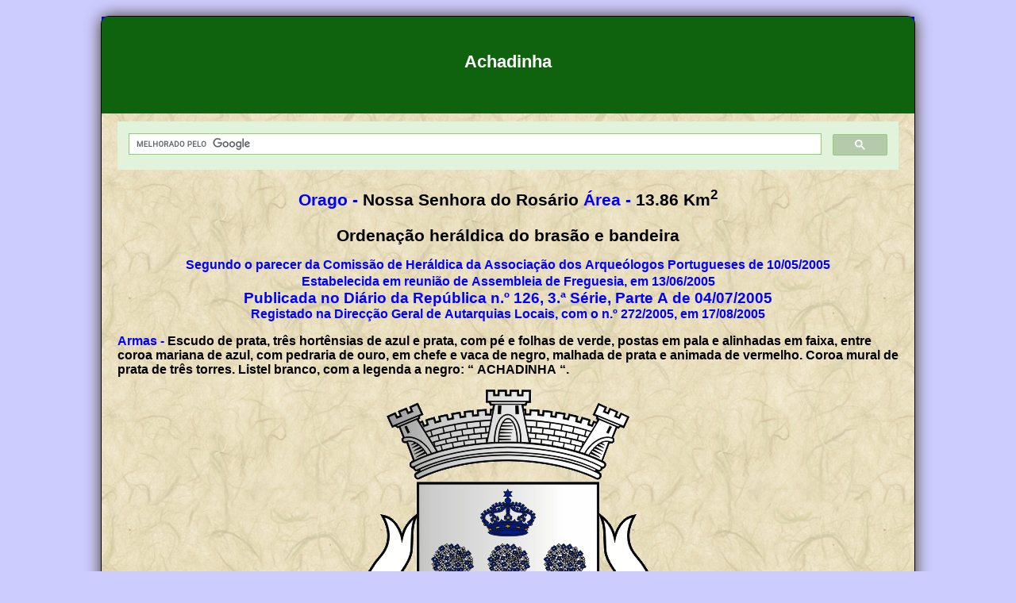

--- FILE ---
content_type: text/html
request_url: https://heraldicacivica.pt/nrd-achadinha.html
body_size: 3974
content:
<!DOCTYPE html>
<html lang="pt">

<head>
<meta content="text/html; charset=utf-8" http-equiv="Content-Type" >
<meta content="IE=Edge" http-equiv="X-UA-Compatible" >
<title>Heráldica da Freguesia de Achadinha - Município de Nordeste - Região Autónoma dos Açores</title>
<link href="images/favicon.ico" rel="shortcut icon" type="image/ico">
<meta content="Página de Heráldica da Freguesia de Achadinha - Achadinha civil parish heraldry page" name="description">
<meta content="Heráldica, Brasões, Brasão, Armas de Domínio, Símbolos heráldicos, Heráldica Autárquica, Escudo de armas, Brasão da freguesia, Brasão do município, Heráldica Municipal, Bandeira da freguesia, Estandarte da freguesia, Bandeira do município, Estandarte do município, Bandeira da União das freguesias, Estandarte da União das freguesias, Escudo da freguesia, Escudo do município, Brasão do Concelho, Bandeira do Concelho, Estandarte do Concelho, Portuguese Civic Heraldry, Portuguese Civic flags, Portuguese Civic Coat-of-arms, Portugueses municipality flags" name="keywords">
<meta content="General" name="rating">
<link href="styles/site.css" rel="stylesheet" type="text/css">
<link href="styles/media-queries.css" rel="stylesheet" type=
"text/css">


<meta content="width=device-width, initial-scale=1.0" name="viewport" >
<style type="text/css">
.auto-style1 {
	color: #0000FF;
}
.auto-style3 {
	color: #000080;
}
.auto-style5 {
	font-size: 1em;
}
.auto-style8 {
	font-size: large;
}
.auto-style9 {
	text-align: left;
}
.auto-style10 {
	font-size: 1.3em;
	border-style: none;
	border-color: inherit;
	border-width: 0px;
	margin: 0px;
	padding: 0px;
}
.auto-style12 {
	color: #0000FF;
	font-size: 1.2em;
}
.auto-style13 {
	font-size: 1.3em;
}
#outerWrapper #header {
	background-color: #0000CC;
}
#outerWrapper #header .sitename {
	color: #FFFFFF;
        background-color: #006600;
        background-color: #0F630F;
}
</style>
</head>

<body>

<div id="outerWrapper">
	<div id="header" contenteditable="true">
		<p class="sitename" contenteditable="false">Achadinha</p>
	</div>
	<div id="contentWrapper">
		<div id="content">
			<script async="" src="https://cse.google.com/cse.js?cx=63973fab6d9b94957">
			
			
</script>
			<div class="gcse-search">
			</div>
			<div>
				<p class="auto-style13"><span><span class="auto-style1"><b>Orago 
				-</b></span> <b>Nossa Senhora do Rosário</b>&nbsp;<span class="auto-style1"><b>Área 
				-</b></span> <b>13.86</b> <b>Km</b><sup><b>2</b></sup></span></p>
				<p><span class="auto-style10" style="outline: 0px;"><b>Ordenação 
				heráldica do brasão e bandeira</b></span></p>
				<p><span class="auto-style1" lang="PT"><b>Segundo o parecer da Comissão de Heráldica da Associação dos Arqueólogos Portugueses de 10/05/2005<br>
Estabelecida em reunião de Assembleia de Freguesia, em 13/06/2005</b></span><span><span class="auto-style12" contenteditable="true"><b><br>
				Publicada no Diário da República n.º 126, 3.ª Série, Parte A de 04/07/2005</b></span></span><span class="auto-style1" lang="PT"><b><br>
				Registado na Direcção Geral de Autarquias Locais, com o n.º 272/2005, em 17/08/2005</b></span></p>
			</div>
<p class="auto-style9">
				<span class="auto-style1" lang="PT"><b>Armas -</b></span><b>
				<span>Escudo de prata, três hortênsias de azul e prata, com pé e folhas de verde, postas em pala e alinhadas em faixa, entre coroa mariana de azul, com pedraria de ouro, em chefe e vaca de negro, malhada de prata e animada de vermelho. Coroa mural de prata de três torres. Listel branco, com a legenda a negro: “ ACHADINHA “.</span></b></p>
			<div class="ctr">
				<span lang="PT">
			<img alt="Brasão da freguesia de Achadinha - Achadinha civil parish, coat-of-arms"  src="images/armas/nrd-achadinha.gif"  
			width="373" height="446" 
			title="Brasão da freguesia de Achadinha - Achadinha civil parish, coat-of-arms" ></span></div>
			<p class="auto-style9"><span lang="PT"><b><span><img alt=
"Separador - Divider" src="images/base/separador.gif" style=
"height: 21px; width: 100%; vertical-align: middle; margin-left: 0px; margin-right: 0px"
width="760"></span></b></span></p>
<p class="auto-style9"><span class="auto-style1 c1"><strong>Bandeira
-</strong></span><b> De verde, cordões e borlas de prata e verde. Haste e lança de ouro.</b></p>
			<p><span lang="PT">
			<img alt="Bandeira e estandarte da freguesia de Achadinha - Achadinha civil parish, flag and banner" src="images/bandeiras/pt-nrdac.gif" 
			height="353" width="699" 
			title="Bandeira e estandarte da freguesia de Achadinha - Achadinha civil parish, flag and banner" ></span></p>
<div class="auto-style1"><b>Bandeira
(2x3)&nbsp;&nbsp;&nbsp;&nbsp;&nbsp; Estandarte (1X1)</b></div>
			<p><span>
			<img alt="Separador - Divider" src=
"images/base/separador.gif" style=
"height: 21px; width: 100%; vertical-align: middle; margin-left: 0px; margin-right: 0px"
width="760" ></span></p>
<p><span><span class="auto-style1 c1"><strong>Freguesias do município de Nordeste -
Nordeste municipality civil parishes</strong></span><br><span lang="PT">• <a title="Freguesia de Achada - Achada civil parish" href="nrd-achada.html">Achada</a> • <a title="Freguesia de Achadinha - Achadinha civil parish" href="nrd-achadinha.html">Achadinha</a> • <a title="Freguesia de Algarvia - Algarvia civil parish" href="nrd-algarvia.html">Algarvia</a> • <a title="Freguesia de Lomba da Fazenda - Lomba da Fazenda civil parish" href="nrd-lombafazenda.html">Lomba 
da Fazenda</a> • <a title="Freguesia de Nordeste - Nordeste civil parish" href="nrd-nordeste.html">Nordeste</a> • <a title="Freguesia de Salga - Salga civil parish" href="nrd-salga.html">Salga</a> • <a title="Freguesia de Santana - Santana civil parish" href="nrd-santana.html">Santana</a> • <a title="Freguesia de Santo António de Nordestinho - Santo António de Nordestinho civil parish" href="nrd-santonionordestinho.html">Santo 
António de Nordestinho</a> • <a title="Freguesia de São Pedro de Nordestinho - São Pedro de Nordestinho civil parish" href="nrd-spedronordestinho.html">São 
Pedro de Nordestinho</a> •</span></span></p>
			<p><span>
			<img alt="Separador - Divider" src=
"images/base/separador.gif" style=
"height: 21px; width: 100%; vertical-align: middle; margin-left: 0px; margin-right: 0px"
width="760" ></span></p>
<p><span class="auto-style1 c1"><strong>Municípios da Região autónoma dos Açores -
Azores autonomous region municipalities</strong></span><br>
<b>•</b> <span lang="PT"><a href="agh.html" title=
"Município de Angra do Heroísmo - Angra do Heroísmo Municipality">Angra
do Heroísmo</a> • <a href="cht.html" title=
"Município da Calheta - Calheta Municipality">Calheta</a> • <a href="crv.html"
title="Município do Corvo - Corvo Municipality">Corvo</a> •
<a href="hrt.html" title=
"Município da Horta - Horta Municipality">Horta</a> • <a href="lag.html"
title=
"Município de Lagoa - Lagoa Municipality">Lagoa</a> • <a href="lgf.html"
title=
"Município de Lajes das Flores - Lajes das Flores Municipality">Lajes
das Flores</a> • <a href="lgp.html" title=
"Município de Lajes do Pico - Lajes do Pico Municipality">Lajes do
Pico</a> • <a href="mad.html" title=
"Município da Madalena - Madalena Municipality">Madalena</a> • <a href="nrd.html"
title=
"Município de Nordeste - Nordeste Municipality">Nordeste</a> •
<a href="pdl.html" title=
"Município de Ponta Delgada - Ponta Delgada Municipality">Ponta
Delgada</a> • <a href="pvc.html" title=
"Município de Povoação - Povoação Municipality">Povoação</a> • <a href="vpv.html"
title=
"Município da Praia da Vitória - Praia da Vitória Municipality">Praia
da Vitória</a> • <a href="rgr.html" title=
"Município de Ribeira Grande - Ribeira Grande Municipality">Ribeira
Grande</a> • <a href="scg.html" title=
"Município de Santa Cruz da Graciosa - Santa Cruz da Graciosa Municipality">Santa
Cruz da Graciosa</a> • 
<a title="Município de Santa Cruz das Flores - Santa Cruz das Flores Municipality" href="scf.html">Santa Cruz das Flores</a> • <a href="srq.html" title=
"Município de São Roque do Pico - São Roque do Pico Municipality">São
Roque do Pico</a> • <a href="vls.html" title=
"Município de Velas - Velas Municipality">Velas</a> • <a href="vpt.html"
title=
"Município de Vila do Porto - Vila do Porto Municipality">Vila do
Porto</a> • <a href="vfc.html" title=
"Município de Vila Franca do Campo - Vila Franca do Campo Municipality">Vila
Franca do Campo</a></span> <b>•</b></p>
			<p><span>
			<img alt="Separador - Divider" src=
"images/base/separador.gif" style=
"height: 21px; width: 100%; vertical-align: middle; margin-left: 0px; margin-right: 0px"
width="760" ></span></p>
<p><b>
<span class="auto-style3">
<span class="auto-style1">Distritos/Regiões 
Autónomas - Districts/Autonomous Regions</span><br></span>• <a class="auto-style3" href=
"dist-aveiro.html" title=
"Distrito de Aveiro - Aveiro District">Aveiro</a> • <a class=
"auto-style3" href="dist-beja.html" title=
"Distrito de Beja - Beja District">Beja</a> • <a class=
"auto-style3" href="dist-braga.html" title=
"Distrito de Braga - Braga District">Braga</a> • <a class=
"auto-style3" href="dist-braganca.html" title=
"Distrito de Bragança - Bragança District">Bragança</a> • <a class=
"auto-style3" href="dist-castelobranco.html" title=
"Distrito de Castelo Branco - Castelo Branco District">Castelo
Branco</a> • <a class="auto-style3" href="dist-coimbra.html" title=
"Distrito de Coimbra - Coimbra District">Coimbra</a> • <a class=
"auto-style3" href="dist-evora.html" title=
"Distrito de Évora - Évora District">Évora</a> • <a class=
"auto-style3" href="dist-faro.html" title=
"Distrito de Faro - Faro District">Faro</a> • <a class=
"auto-style3" href="dist-guarda.html" title=
"Distrito da Guarda - Guarda District">Guarda</a> • <a class=
"auto-style3" href="dist-leiria.html" title=
"Distrito de Leiria - Leiria District">Leiria</a> • <a class=
"auto-style3" href="dist-lisboa.html" title=
"Distrito de Lisboa - Lisboa District">Lisboa</a> • <a class=
"auto-style3" href="dist-portalegre.html" title=
"Distrito de Portalegre - Portalegre District">Portalegre</a> • 
<a class="auto-style3" href="dist-porto.html" title=
"Distrito do Porto - Porto District">Porto</a> • <a class=
"auto-style3" href="dist-santarem.html" title=
"Distrito de Santarém - Santarém District">Santarém</a> • <a class=
"auto-style3" href="dist-setubal.html" title=
"Distrito de Setúbal - Setúbal District">Setúbal</a> • <a class=
"auto-style3" href="dist-vianacastelo.html" title=
"Distrito de Viana do Castelo - Viana do Castelo District">Viana do
Castelo</a> • <a class="auto-style3" href="dist-vilareal.html"
title="Distrito de Vila Real - Vila Real District">Vila Real</a> • 
<a class="auto-style3" href="dist-viseu.html" title=
"Distrito de Viseu - Viseu District">Viseu</a> • <a class=
"auto-style3" href="azr.html" title=
"Região Autónoma dos Açores - Azores Autonomous Region">Açores</a> 
• <a class="auto-style3" href="mdi.html" title=
"Região Autónoma da Madeira - Madeira Autonomous Region">Madeira</a> 
•</b></p>
			<p><span>
			<img alt="Separador - Divider" src=
"images/base/separador.gif" style=
"height: 21px; width: 100%; vertical-align: middle; margin-left: 0px; margin-right: 0px"
width="760" ></span></p>
<p>•
				<span class="auto-style5">
				<a class="auto-style8" href="index.html" title="Página Inicial - Index Page">
				Index</a> • 
				<a class="auto-style8" href="heraldica.html" title="Heráldica - Heraldry">
				Heráldica</a> • 
				<a href="historia.html" title="História - History">História</a> 
				• <a href="lex.html" title="Legislação - Legislation">Legislação</a> 
				• 
				<a class="auto-style8" href="herald_aut.html" title="Heráldica autárquica - Civic Heraldry">
				Heráldica Autárquica</a> • 
				<a class="auto-style8" href="portugal.html" title="Portugal">Portugal</a> • 
				<a class="auto-style8" href="ultramar_portugues.html" title="Ultramar Português - Portuguese Oversea Territories">
				Ultramar Português</a> • 
				<a class="auto-style8" href="a-z_a.html" title="A - Z">A - Z</a> • 
				<a class="auto-style8" href="min_mun.html" title="Miniaturas dos brasões dos municípios - Municipalities coat-of-arms thumbnails">
				Miniaturas (Municípios)</a> • 
				<a class="auto-style8" href="min_freg_a.html" title="Miniaturas dos brasões das freguesias - civil parishes coat-of-arms thumbnails">
				Miniaturas (Freguesias)</a> • 
				<span lang="PT">
<a href="min_ultra.html" title="Miniaturas dos brasões do Ultramar - Overseas Provinces coat-of-arms thumbnails">
Miniaturas (Ultramar)</a></span> • 
				<a class="auto-style8" href="ligacoes.html" title="Ligações - Links">
				Ligações</a> • 
				<a class="auto-style8" href="novidades.html" title="Novidades - New">
				Novidades</a> • 
				<a class="auto-style8" href="contacto.html" title="Contacto - Contact me">
				Contacto</a> •</span></p>
<p><strong><script type="text/javascript">
     <!--
     var generated = new Date(document.lastModified);
     var day = generated.getDate();
     var month = generated.getMonth() + 1;
     var year = generated.getFullYear();
     document.write("Actualizada/Updated: " + (day <= 9 ? '0' + day : day) + '/' + (month <= 9 ? '0' + month : month) + '/' + year);
     // --></script></strong></p><a href="nrd-achada.html" title="Página anterior - Freguesia de Achada / Previous page - Achada civil parish">
			<img alt="Anterior - Previous" contenteditable="true" src="images/base/bnr-back.gif" style="height: 97px; float: left;" width="74" ></a><a href="nrd-algarvia.html" title="Página seguinte - Freguesia de Algarvia / Next page - Algarvia civil parish"><img alt="Próxima - Next" contenteditable="true" src="images/base/bnr-next.gif" style="height: 97px; float: right;" width="74" ></a><br class="clearFloat" >
			<br>
		</div>
	</div>
	<div id="footer">
		<p class="smltxt">Este site foi reconstruido para ser compatível com
dispositivos móveis, mas é possível que não se adapte a todos. Se
for o seu caso, rode-o para a posição horizontal.</p>
		<p class="smltxt">This website was rebuilt for mobile device's compatibility, but it´s possible 
		that it's not mobile friendly on some of them. If that's your case, rotate 
		the device to the horizontal position.</p>
	</div>
</div>

</body>

</html>


--- FILE ---
content_type: text/css
request_url: https://heraldicacivica.pt/styles/site.css
body_size: 2166
content:
/* =========================================================
 This rule resets a core set of elements so that they will appear consistent across browsers. Without this rule, content styled with an h1 tag, for example, 
 would appear in different places in Firefox and Internet Explorer because each browser has a different top margin default value. By resetting these values to 0, 
 the elements will initially be rendered in an identical fashion and their properties can be easily defined by the designer in any subsequent rule. 
 ==========================================================*/
html, body, div, span, applet, object, iframe, h1, h2, h3, h4, h5, h6 {
	margin: 0px;
	padding: 0px;
	border: 0px;
	outline: 0px;
	font-size: 1em;
}
a {
	outline: 0;
}
/* ======================================================
 The body is the outermost layout component and contains the visible page content. Setting properties for the body element will help to create consistent styling of 
 the page content and more manageable CSS. Besides using the body element to set global properties, it is common to use the body element to set the background color of the 
 page and create a centered container for the page content to display. 
 =======================================================*/
body {
	/* Centers the page content container in IE 5 browsers. */;padding: 0px 0px 0px 0px;
	background-color: #CCCCFF;
	line-height: normal;
	font-size: 1em;
	color: #000000;
	font-family: Arial, Helvetica, sans-serif;
	margin: 0px 0px 0px 0px;
}
body img {
	border-style: none;
	border-color: inherit;
	border-width: 0px;
	text-decoration: none;
	max-width: 100%;
	height: auto;
}
/* =====================================
Commonly used to style page titles. 
========================================*/
h1, h2, h3 {
	color: #1C140E;
	margin: 5px 0px 5px 10px;
	font-family: Arial, Helvetica, sans-serif; font-weight:bold}
h1 {
	font-size: 1.7em;
}
h2 {
	font-size: 1.3em;
}
h3 {
	font-size: 1.1em;
}
/*================================
Link Styles unless specified separately
=================================*/
a, a:link {
	color: #006600;
	font-weight: bold;
	text-decoration: underline;
	font-family: Arial, Helvetica, sans-serif;
	font-size: 1em;
}
a:visited {
	color: #FF0000;
	font-weight: bold;
	text-decoration: underline;
	font-family: Arial, Helvetica, sans-serif;
	font-size: 1em;
}

a:active {
	color: #2170bd;
}
/* ======================================
 This is a container for the page content. It is common to use the container to constrain the width of the page content and allow for browser 
chrome to avoid the need for horizontal scrolling. For fixed layouts you may specify a container width and use auto for the left and right margin to 
center the container on the page. IE 5 browser require the use of text-align: center defined by the body element to center the container. For liquid layouts 
you may simply set the left and right margins to center the container on the page.
========================================== */
#outerWrapper {
	background-color: #CCCCCC;
	width: 80%;
	text-align: center; /* Redefines the text alignment defined by the body element. */;
	margin: 20px auto;
	border: 1px #000000 solid;
	border-radius: 10px;
	-webkit-border-radius: 10px;
	-moz-border-radius: 10px;
	-moz-box-shadow: 0 0 20px #453823;
	-webkit-box-shadow: 0 0 20px #453823;
	box-shadow: 0 0 20px #453823;
	background-image: url('../images/base/cottondreambackground.gif');
}
================================
Masthaead Styles
====================================*/
#outerWrapper #header {
	padding: 10px 10x 10px 10px;
	font-weight: bold;
	min-height: 100px;
	border-radius: 8px 8px 0px 0px;
	-webkit-border-radius: 8px 8px 0px 0px;
	-moz-border-radius: 8px 8px 0px 0px;
	background-color:#0000CC;
}
#outerWrapper #header .sitename {
	font-family: Arial, Helvetica, sans-serif;
	font-size: 1.4em;
	font-weight: bold;
	color: #FFFF00;
	margin-top: 0px;
	margin-left: 0px;
	letter-spacing: 0em;
	line-height: 1.5em;
	background-color: #006600;
	height: 3em;
	margin-bottom: 0px;
	background-color: #FF0000;
	-webkit-border-radius: 8px 8px 0px 0px;
	-moz-border-radius: 8px 8px 0px 0px;padding-top:40px;word-wrap: break-word;padding-bottom:15px}
/* ==========================
 Contains the main page content. When using a mutliple column layout the margins will be set to account for the floated columns' width, margins, and padding. 
 ============================*/
#outerWrapper #contentWrapper #content {
	padding: 10px 20px 10px 20px;
	margin: 0px 0px 0px 0px;
}
/* ===============================================
Using floated elements and a clear float class is a common method to accomplish multiple column tableless layouts. If floated elements are used without being 
cleared the elements following will wrap around the floated element. This class should be applied to an element after the last floated element and before the 
close of the container with floated elements. 
==================================================*/
.clearFloat {
	display: block;
	clear: left;
}
/*=================================================
Namebox 
==================================================*/
#namebox {
	font-family: Arial, Helvetica, sans-serif;
	font-size: 1.4em;
	font-weight: bold;
	color: #FFFF00;
	margin-top: 0px;
	margin-left: 0px;
	letter-spacing: 0em;
	line-height: 1.5em;
	background-color: #006600;
	height: auto;
	margin-bottom: 0px;word-wrap: break-word;padding:1px
}
/*=================================================
Footer Styles 
==================================================*/

	#outerWrapper #footer { background-color: #000000;
	padding: 10px 10px 10px 10px;
	border-radius: 0px 0px 8px 8px;
	-webkit-border-radius: 0px 0px 8px 8px;
	-moz-border-radius: 0px 0px 8px 8px;
	color: #ffffff;
}
#outerWrapper #footer p {
	margin-top: 0px;
	margin-bottom: 0px;
	text-align: center;
	font-size: .85em;
}
#outerWrapper #footer a:link {
	color: #ffffff;
}
#outerWrapper #footer a:visited {
	color: #CCCCCC;
}
#outerWrapper #footer a:hover, #outerWrapper #footer a:focus {
	color: #FFFFFF;
}
#outerWrapper #footer a:active {
	color: #999999;
}
/*============================================
Floating images left, right or centered on page
=============================================*/
.imglft {
	padding: 5px 10px 5px 0px;
	float: left;
}
.imgrgt {
	padding: 5px 0px 5px 10px;
	float: right;
}
.imgctr {
	display: block;
	margin: 0px auto;
}
/*=====================================
Misc Typographic styles
======================================*/
.ctr {
	text-align: center;
}
.smltxt {
	font-size: small;
}
/*=============
form styles 
==============*/
form fieldset {
	padding: 1em;
	font: 80%/1 sans-serif;
	border: 2px solid #000000;
	width: auto;
	border-radius: 8px;
	-webkit-border-radius: 8px;
	-moz-border-radius: 8px;
	box-shadow: 3px 3px 6px #dddddd;
	-moz-box-shadow: 3px 3px 6px #dddddd;
	-webkit-box-shadow: 3px 3px 6px #dddddd;
}
form fieldset label {
	width: 15%;
	margin-right: 0.5em;
	padding-top: 0.2em;
	text-align: right;
	font-weight: bold;
}
form fieldset legend {
	padding: 0.2em 0.5em;
	color: #000000;
	font-size: 90%;
	text-align: right;
	font-variant: small-caps;
}
.cf {
	border: 1px #353c48 solid;
	background-image: url('../images/);
	background-repeat: repeat;
}
.button {
	font: normal 90% Verdana, serif;
	height: 22px;
	border: 1px solid #CDBB99;
	background-color: #4A3527;
	color: #ffffff;
	border-radius: 6px;
	-webkit-border-radius: 6px;
	-moz-border-radius: 6px;
}
input:focus {
	border: 2px solid #993300;
}
}
